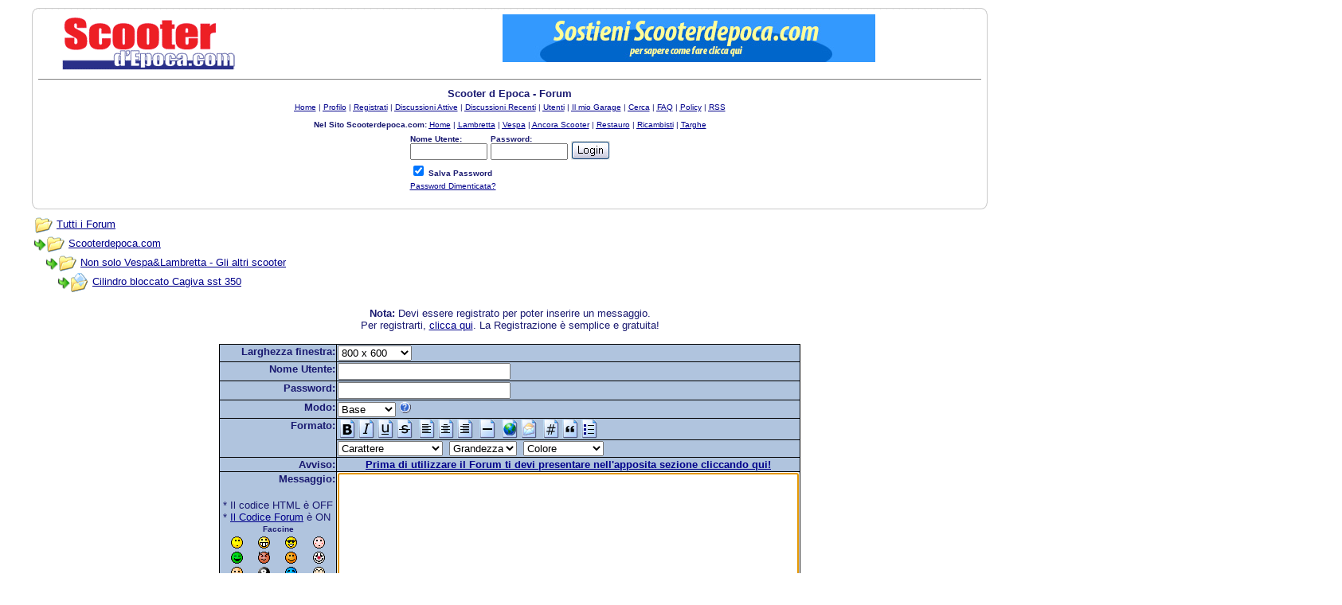

--- FILE ---
content_type: text/html
request_url: https://scooterdepoca.com/forum/post.asp?method=Reply&REPLY_ID=468646&TOPIC_ID=57815&FORUM_ID=65
body_size: 53512
content:
<html>

<head>
<title>Scooter d Epoca - Forum</title>
<meta name="copyright" content="This Forum code is Copyright (C) 2000-02 Michael Anderson, Pierre Gorissen, Huw Reddick and Richard Kinser, Non-Forum Related code is Copyright (C) Scooterdepoca.com">
<meta http-equiv="Content-Type" content="text/html; charset=iso-8859-1">
<meta name="keywords"" content=""lambretta, lambrette, vespe, vespa d'epoca, gs, vespa, motori, scooter, scooter d'epoca, scooterdepoca, ricambi, ricambi moto d'epoca, old spare perts, spare parts, vintage, moto, restauro, maxmeyer, lechler,  motocicletta, motociclette, motorestauri, matricole, tv175, scuter, motoscuter, motoscooter, oldmotor, old, motor, motorcycle, asi, registro storico, piaggio, innocenti, fmi">
<meta name="description"" content=""Abbinare la tecnica al fascino dello scooter d'epoca è l'obiettivo  di questo website, classificare la Lambretta e la Vespa non e più un problema. Ricambi, e-shop, forum, mercatino, news, offerte on line e molto altro ancora."> 
<meta name="author"" content=""Pierfranco Viviano">
<link rev="made"" href=""info@viviano.it">
<meta name="distribution"" content=""Global">
<meta name="robots"" content=""All">
<meta name="content-language"" content=""it">
<meta name="rating" content="general">
<meta name="distribution" content="global">
<meta name="revisit-after" content="5 days">
<meta name="dc.subject"" content=""lambretta, lambrette, vespe, vespa d'epoca, gs, vespa, motori, scooter, scooter d'epoca, scooterdepoca, ricambi, ricambi moto d'epoca, old spare perts, spare parts, vintage, moto, restauro, maxmeyer, lechler,  motocicletta, motociclette, motorestauri, matricole, tv175, scuter, motoscuter, motoscooter, oldmotor, old, motor, motorcycle, asi, registro storico, piaggio, innocenti, fmi">
<meta name="dc.creator"" content=""Pierfranco Viviano"> <script language="JavaScript" type="text/javascript">
<!-- hide from JavaScript-challenged browsers
function openWindow(url) {
	popupWin = window.open(url,'new_page','width=400,height=400')
}
function openWindow2(url) {
	popupWin = window.open(url,'new_page','width=400,height=450')
}
function openWindow3(url) {
	popupWin = window.open(url,'new_page','width=400,height=450,scrollbars=yes')
}
function openWindow4(url) {
	popupWin = window.open(url,'new_page','width=400,height=525')
}
function openWindow5(url) {
	popupWin = window.open(url,'new_page','width=450,height=525,scrollbars=yes,toolbars=yes,menubar=yes,resizable=yes')
}
function openWindow6(url) {
	popupWin = window.open(url,'new_page','width=500,height=450,scrollbars=yes')
}
function openWindowHelp(url) {
	popupWin = window.open(url,'new_page','width=470,height=200,scrollbars=yes')
}
function openWindow7Plus(url) {
   popupWin = window.open(url,'new_page','width=700,height=450,scrollbars=yes')
}
// done hiding -->
</script>
<style type="text/css">
<!--
a:link    {color:darkblue;text-decoration:underline}
a:visited {color:blue;text-decoration:underline}
a:hover   {color:red;text-decoration:underline}
a:active  {color:red;text-decoration:none}
.spnMessageText a:link    {color:darkblue;text-decoration:underline}
.spnMessageText a:visited {color:blue;text-decoration:underline}
.spnMessageText a:hover   {color:red;text-decoration:underline}
.spnMessageText a:active  {color:red;text-decoration:underline}
.spnSearchHighlight {background-color:yellow}
input.radio {background:lightsteelblue;color:#000000}
-->
</style>
<link href="/lightbox/css/lightbox.css" rel="stylesheet" type="text/css"  media="screen">
<script type="text/javascript" src="/lightbox/js/jquery-1.10.2.min.js"></script>
<script type="text/javascript" src="/lightbox/js/lightbox-2.6.min.js"></script>
<script type="text/javascript" src="/lightbox/js/lightboxOption.js"></script>
</head>
<body bgColor="white" text="midnightblue" link="darkblue" aLink="red" vLink="blue">
<a name="top"></a><font face="Verdana, Arial, Helvetica">

<table width='95%' align='center' border='0' cellpadding='0' cellspacing='0'>
<tbody>
<tr>
<td width='8' height='10'><img src='/_template/Tondo_HSx_Corto.gif' width='8' height='10'></td>
<td height='10' background='/_template/lineaSupCorta.gif'></td>
<td width='10' height='10'><img src='/_template/Tondo_HDx_Corto.gif' width='8' height='10'></td>
</tr>
<tr>
<td background='/_template/lineaSx.gif'></td>
<td width='100%' align='center'><table align="center" border="0" cellPadding="0" cellSpacing="0" width="95%">
  <tr>
<td valign="top" width="40%"><a href="/default.asp" tabindex="-1"><img src="immagini/Logo-Scooterdepoca-new3-s.gif" border="0" alt="Scooter d Epoca - Forum" title="Scooter d Epoca - Forum" /></a></td>
<td align="center" valign="top" width="60%">
<a href="../supporto.asp"><img src="../banner/DonazioneSDE.jpg" width="468" height="60" ></a>    </td>
  </tr>
</table>
<table align="center" border="0" cellPadding="0" cellSpacing="0" width="100%">
<tr><td><hr size='1' noshade></td></tr>
</table>
<table align="center" border="0" cellPadding="0" cellSpacing="0" width="100%">
  <tr>
    <td align="center" valign="top" colspan="2">
      <table border="0" cellPadding="2" cellSpacing="0">
        <tr>
          <td align="center"><font face="Verdana, Arial, Helvetica" size="2"><b>Scooter d Epoca - Forum</b></font></td>
        </tr>
        <tr>
          <td align="center"><font face="Verdana, Arial, Helvetica" size="1">
          <a href="default.asp" onMouseOver="(window.status='Homepage'); return true" onMouseOut="(window.status=''); return true" tabindex="-1"><acronym title="Homepage">Home</acronym></a>
          |
          <a href="pop_profile.asp?mode=Edit" onMouseOver="(window.status='Modifica il tuo Profilo Personale...'); return true" onMouseOut="(window.status=''); return true" tabindex="-1"><acronym title="Modifica il tuo Profilo Personale...">Profilo</acronym></a>
 |
 <a href="policy.asp" onMouseOver="(window.status='Registrati per partecipare al forum...'); return true" onMouseOut="(window.status=''); return true" tabindex="-1"><acronym title="Registrati per partecipare al forum...">Registrati</acronym></a>
          |
          <a href="active.asp" onMouseOver="(window.status='Nuovi Messaggi dalla tua ultima visita...'); return true" onMouseOut="(window.status=''); return true" tabindex="-1"><acronym title="Nuovi Messaggi dalla tua ultima visita...">Discussioni Attive</acronym></a>
          |
          <a href="recent.asp" onMouseOver="(window.status='Ultime discussioni...'); return true" onMouseOut="(window.status=''); return true" tabindex="-1"><acronym title="Ultime discussioni......">Discussioni Recenti</acronym></a>
          |
          <a href="members.asp" onMouseOver="(window.status='Gli Utenti di questo forum...'); return true" onMouseOut="(window.status=''); return true" tabindex="-1"><acronym title="Gli Utenti di questo forum...">Utenti</acronym></a>
          |
          <a href="photo_album.asp" onMouseOver="(window.status='Guarda le fotografie nel garage degli utenti...'); return true" onMouseOut="(window.status=''); return true" tabindex="-1"><acronym title="Guarda le fotografie nel Garage degli utenti...">Il mio Garage</acronym></a>
          |
          <a href="search.asp?FORUM_ID=65" onMouseOver="(window.status='Cerca per parola chiave, data, e/o nome...'); return true" onMouseOut="(window.status=''); return true" tabindex="-1"><acronym title="Cerca per parola chiave, data, e/o nome...">Cerca</acronym></a>
          |
          <a href="faq.asp" onMouseOver="(window.status='Risposte alle Domande Frequenti...'); return true" onMouseOut="(window.status=''); return true" tabindex="-1"><acronym title="Risposte alle Domande Frequenti...">FAQ</acronym></a>
          |
          <a href="policyview.asp" onMouseOver="(window.status='La Policy - Le Regole...'); return true" onMouseOut="(window.status=''); return true" tabindex="-1"><acronym title="La Policy - Le Regole...">Policy</acronym></a>
          |
          <a href="rssinfo.asp" onMouseOver="(window.status='Informazioni su RSS Feed...'); return true" onMouseOut="(window.status=''); return true" tabindex="-1"><acronym title="Informazioni su RSS Feed...">RSS</acronym></a>  <br><br><b>Nel Sito Scooterdepoca.com: </b>
          <a href="/default.asp" onMouseOver="(window.status='Home'); return true" onMouseOut="(window.status=''); return true" tabindex="-1"><acronym title="Home page di Scooterdepoca.com">Home</acronym></a>
          |
          <a href="/lambretta.asp" onMouseOver="(window.status='Lambretta'); return true" onMouseOut="(window.status=''); return true" tabindex="-1"><acronym title="La pagina della Lambretta">Lambretta</acronym></a>
          |
          <a href="/vespa.asp" onMouseOver="(window.status='Vespa'); return true" onMouseOut="(window.status=''); return true" tabindex="-1"><acronym title="La pagina della Vespa">Vespa</acronym></a>
          |
          <a href="/altri_scooter.asp" onMouseOver="(window.status='Altri Scooter'); return true" onMouseOut="(window.status=''); return true" tabindex="-1"><acronym title="La pagina degli scooter non Vespa e Lambretta">Ancora Scooter</acronym></a>
          |
          <a href="/restauro.asp" onMouseOver="(window.status='Restauro'); return true" onMouseOut="(window.status=''); return true" tabindex="-1"><acronym title="La pagina delle schede scritte dai nostri utenti">Restauro</acronym></a>
          |
          <a href="/ricambisti.asp" onMouseOver="(window.status='Ricambisti'); return true" onMouseOut="(window.status=''); return true" tabindex="-1"><acronym title="L'elenco dei Ricambisti">Ricambisti</acronym></a>
          |
          <a href="/targhe.asp" onMouseOver="(window.status='Targhe'); return true" onMouseOut="(window.status=''); return true" tabindex="-1"><acronym title="La pagina delle Targhe">Targhe</acronym></a></font></td>
        </tr>
        <form action="/forum/post.asp" method="post" id="form1" name="form1">
        <input type="hidden" name="Method_Type" value="login">
        <tr>
          <td align="center">
            <table>
              <tr>
                <td><font face="Verdana, Arial, Helvetica" size="1"><b>Nome Utente:</b></font><br />
                <input type="text" name="Name" size="10" maxLength="25" value=""></td>
                <td><font face="Verdana, Arial, Helvetica" size="1"><b>Password:</b></font><br />
                <input type="password" name="Password" size="10" maxLength="25" value=""></td>
                <td valign="bottom">
                <input src="immagini/button_login.gif" type="image" border="0" value="Login" id="submit1" name="Login">
                </td>
              </tr>
              <tr>
                <td colspan="3" align="left"><font face="Verdana, Arial, Helvetica" size="1">
                <input type="checkbox" name="SavePassWord" value="true" tabindex="-1" CHECKED><b> Salva Password</b></font></td>
              </tr>
              <tr>
                <td colspan="3" align="left"><font face="Verdana, Arial, Helvetica" size="1">
                <a href="password.asp" onMouseOver="(window.status='Scegli una nuova password se hai domenticato quella corrente...'); return true" onMouseOut="(window.status=''); return true" tabindex="-1">Password Dimenticata?</a>
                <br /><br /></font></td>
              </tr>
            </table>
          </td>
        </tr>
        </form>
      </table>
    </td>
  </tr>
</table>
</td>
<td background='/_template/LineaDX.gif'></td>
</tr>
<tr>
<td width='8' height='8'><img src='/_template/Tondo_DSx.gif' width='8' height='8'></td>
<td background='/_template/lineaInf.gif'></td>
<td width='10' height='8'><img src='/_template/Tondo_DDx.gif' width='8' height='8'></td>
</tr>
</tbody></table><table width='500' border='0' align='center' cellpadding='0' cellspacing='0'><tbody><tr><td height='5'><img src='/_template/spazio.gif' width='1' height='1'></td></tr></tbody></table><table align="center" border="0" cellPadding="0" cellSpacing="0" width="95%">
  <tr>
    <td>
    <script language="JavaScript" type="text/javascript">
    <!--
    function unsub_confirm(link){
    	var where_to= confirm("Vuoi veramente rimuovere la Sottoscrizione?");
       if (where_to== true) {
       	popupWin = window.open(link,'new_page','width=400,height=400')
       }
    }
    //-->
    </script>
    <script language="JavaScript" type="text/javascript" src="inc_code.js"></script>
    <script language="JavaScript" type="text/javascript" src="selectbox.js"></script>
      <table border="0" width="100%" align="center">
        <tr>
          <td width="33%" align="left"><font face="Verdana, Arial, Helvetica" size="2">
          <img src="immagini/icon_folder_open.gif" width="24" height="24" border="0" alt="" title="" align="absmiddle" />&nbsp;<a href="default.asp" tabindex="-1">Tutti i Forum</a><br />
          <img src="immagini/icon_bar.gif" width="15" height="15" border="0" alt="" title="" align="absmiddle" /><img src="immagini/icon_folder_open.gif" width="24" height="24" border="0" alt="" title="" align="absmiddle" />&nbsp;<a href="default.asp?CAT_ID=12" tabindex="-1">Scooterdepoca.com</a><br />
          <img src="immagini/icon_blank.gif" width="15" height="15" border="0" alt="" title="" align="absmiddle" /><img src="immagini/icon_bar.gif" width="15" height="15" border="0" alt="" title="" align="absmiddle" /><img src="immagini/icon_folder_open.gif" width="24" height="24" border="0" alt="" title="" align="absmiddle" />&nbsp;<a href="forum.asp?FORUM_ID=65" tabindex="-1">Non solo Vespa&Lambretta - Gli altri scooter</a><br />
          <img src="immagini/icon_blank.gif" width="15" height="15" border="0" alt="" title="" align="absmiddle" /><img src="immagini/icon_blank.gif" width="15" height="15" border="0" alt="" title="" align="absmiddle" /><img src="immagini/icon_bar.gif" width="15" height="15" border="0" alt="" title="" align="absmiddle" /><img src="immagini/icon_folder_open_topic.gif" width="24" height="24" border="0" alt="" title="" align="absmiddle" />&nbsp;<a href="topic.asp?TOPIC_ID=57815" tabindex="-1">Cilindro bloccato Cagiva sst 350</a>
          </font></td>
        </tr>
      </table>
      <p align="center"><font face="Verdana, Arial, Helvetica" size="2"><b>Nota:</b> Devi essere registrato per poter inserire un messaggio.<br />Per registrarti, <a href="policy.asp">clicca qui</a>. La Registrazione è semplice e gratuita!<br /></font></p>
      <table border="0" cellspacing="0" cellpadding="0" align="center">
        <tr>
          <td bgcolor="black">
            <table border="0" cellspacing="1" cellpadding="1">
              <form name="PostTopic" method="post" action="post_info.asp" onSubmit="return validate();">
              <input name="ARCHIVE" type="hidden" value="">
              <input name="Method_Type" type="hidden" value="Reply">
              <input name="Type" type="hidden" value="">
              <input name="REPLY_ID" type="hidden" value="468646">
              <input name="TOPIC_ID" type="hidden" value="57815">
              <input name="FORUM_ID" type="hidden" value="65"> 
              <input name="CAT_ID" type="hidden" value="12">
              <input name="Refer" type="hidden" value="default.asp">
              <input name="cookies" type="hidden" value="yes">
              <tr>
                <td bgColor="lightsteelblue" noWrap vAlign="top" align="right"><font face="Verdana, Arial, Helvetica" size="2"><b>Larghezza finestra:</b></font></td>
                <td bgColor="lightsteelblue"><font face="Verdana, Arial, Helvetica" size="2">
                <select name="SelectSize" size="1" tabindex="-1" onchange="resizeTextarea()">
                	<option value="1">640  x 480</option>
                	<option value="2" selected>800  x 600</option>
                	<option value="3">1024 x 768</option>
                	<option value="4">1280 x 1024</option>
                </select>
                </font></td>
              </tr>
              <tr>
                <td bgColor="lightsteelblue" noWrap vAlign="top" align="right"><font face="Verdana, Arial, Helvetica" size="2"><b>Nome Utente:</b></font></td>
                <td bgColor="lightsteelblue"><input name="UserName" maxLength="25" size="25" type="text" value=""></td>
              </tr>
              <tr>
                <td bgColor="lightsteelblue" noWrap vAlign="top" align="right"><font face="Verdana, Arial, Helvetica" size="2"><b>Password:</b></font></td>
                <td bgColor="lightsteelblue" valign="top"><input name="Password" maxLength="25" size="25" type="password" value=""></td>
              </tr>
              <tr>
                <td bgColor="lightsteelblue" align="right" valign="top">
                <font face="Verdana, Arial, Helvetica" size="2"><b>Modo:</b></font></td>
                <td bgColor="lightsteelblue" align="left">
                <select name="font" tabindex="-1" onChange="thelp(this.options[this.selectedIndex].value)">
                	<option selected value="0">Base&nbsp;</option>
                	<option value="1">Aiuto&nbsp;</option>
                	<option value="2">Finestra&nbsp;</option>
                </select>
                <a href="JavaScript:openWindowHelp('pop_help.asp?mode=post#mode')" tabindex="-1"><img src="immagini/icon_smile_question.gif" width="15" height="15" border="0" alt="" title="" /></a></td>
              </tr>
              <tr>
                <td bgColor="lightsteelblue" align="right" rowspan="2" valign="top">
                <font face="Verdana, Arial, Helvetica" size="2"><b>Formato:</b></font></td>
                <td bgColor="lightsteelblue" align="left">
                <a href="Javascript:bold();" tabindex="-1"><img src="immagini/icon_editor_bold.gif" width="24" height="24" border="0" alt="Grassetto" title="Grassetto" align="top" /></a><a href="Javascript:italicize();" tabindex="-1"><img src="immagini/icon_editor_italicize.gif" width="24" height="24" border="0" alt="Corsivo" title="Corsivo" align="top" /></a><a href="Javascript:underline();" tabindex="-1"><img src="immagini/icon_editor_underline.gif" width="24" height="24" border="0" alt="Sottolineato" title="Sottolineato" align="top" /></a><a href="Javascript:strike();" tabindex="-1"><img src="immagini/icon_editor_strike.gif" width="24" height="24" border="0" alt="Barrato" title="Barrato" align="top" /></a>
                <a href="Javascript:left();" tabindex="-1"><img src="immagini/icon_editor_left.gif" width="24" height="24" border="0" alt="Allinea a  Sinistra" title="Allinea a  Sinistra" align="top" /></a><a href="Javascript:center();" tabindex="-1"><img src="immagini/icon_editor_center.gif" width="24" height="24" border="0" alt="Centra" title="Centra" align="top" /></a><a href="Javascript:right();" tabindex="-1"><img src="immagini/icon_editor_right.gif" width="24" height="24" border="0" alt="Allinea a Destra" title="Allinea a Destra" align="top" /></a>
                <a href="Javascript:hr();" tabindex="-1"><img src="immagini/icon_editor_hr.gif" width="24" height="24" border="0" alt="Riga Orizzontale" title="Riga Orizzontale" align="top" /></a>                <a href="Javascript:hyperlink();" tabindex="-1"><img src="immagini/icon_editor_url.gif" width="24" height="24" border="0" alt="Inserisci link" title="Inserisci link" align="top" /></a><a href="Javascript:email();" tabindex="-1"><img src="immagini/icon_editor_email.gif" width="24" height="24" border="0" alt="Inserisci Email" title="Inserisci Email" align="top" /></a>                <a href="Javascript:showcode();" tabindex="-1"><img src="immagini/icon_editor_code.gif" width="24" height="24" border="0" alt="Inserisci Codice" title="Inserisci Codice" align="top" /></a><a href="Javascript:quote();" tabindex="-1"><img src="immagini/icon_editor_quote.gif" width="24" height="24" border="0" alt="Inserisci Citazione" title="Inserisci Citazione" align="top" /></a><a href="Javascript:list();" tabindex="-1"><img src="immagini/icon_editor_list.gif" width="24" height="24" border="0" alt="Inserisci Lista" title="Inserisci Lista" align="top" /></a>
                </td>
              </tr>
              <tr>
                <td bgColor="lightsteelblue" align="left">
                <font face="Verdana, Arial, Helvetica" size="2">
                <select name="Font" tabindex="-1" onChange="showfont(this.options[this.selectedIndex].value)">
                	<option value="" selected>Carattere</option>
                	<option value="Andale Mono">Andale Mono</option>
                	<option value="Arial">Arial</option>
                	<option value="Arial Black">Arial Black</option>
                	<option value="Book Antiqua">Book Antiqua</option>
                	<option value="Century Gothic">Century Gothic</option>
                	<option value="Comic Sans MS">Comic Sans MS</option>
                	<option value="Courier New">Courier New</option>
                	<option value="Georgia">Georgia</option>
                	<option value="Impact">Impact</option>
                	<option value="Lucida Console">Lucida Console</option>
                	<option value="Script MT Bold">Script MT Bold</option>
                	<option value="Stencil">Stencil</option>
                	<option value="Tahoma">Tahoma</option>
                	<option value="Times New Roman">Times New Roman</option>
                	<option value="Trebuchet MS">Trebuchet MS</option>
                	<option value="Verdana">Verdana</option>
                </select>&nbsp;
                <select name="Size" tabindex="-1" onChange="showsize(this.options[this.selectedIndex].value)">
                	<option value="" selected>Grandezza</option>
                	<option value="1">1</option>
                	<option value="2">2</option>
                	<option value="3">3</option>
                	<option value="4">4</option>
                </select>&nbsp;
                <select name="Color" tabindex="-1" onChange="showcolor(this.options[this.selectedIndex].value)">
                	<option value="" selected>Colore</option>
                	<option style="color:black" value="black">Nero</option>
                	<option style="color:red" value="red">Rosso</option>
                	<option style="color:yellow" value="yellow">Giallo</option>
                	<option style="color:pink" value="pink">Rosa</option>
                	<option style="color:green" value="green">Verde</option>
                	<option style="color:orange" value="orange">Arancione</option>
                	<option style="color:purple" value="purple">Viola</option>
                	<option style="color:blue" value="blue">Blu</option>
                	<option style="color:beige" value="beige">Beige</option>
                	<option style="color:brown" value="brown">Bordò</option>
                	<option style="color:teal" value="teal">Verde Oliva</option>
                	<option style="color:navy" value="navy">Blu Marino</option>
                	<option style="color:maroon" value="maroon">Marrone</option>
                	<option style="color:limegreen" value="limegreen">Verde Limone</option>
                </select></font></td>
              </tr>
              <tr>
<td bgColor="lightsteelblue" noWrap vAlign="top" align="right"><font face="Verdana, Arial, Helvetica" size="2"><b>Avviso:</b></font></td>
<td bgColor="lightsteelblue" noWrap vAlign="top" align="center"><font face="Verdana, Arial, Helvetica" size="2"><a href="/forum/post.asp?method=Topic&FORUM_ID=75"><b>Prima di utilizzare il Forum ti devi presentare nell'apposita sezione cliccando qui!</b></a></font>
<tr><td bgColor="lightsteelblue" noWrap vAlign="top" align="right"><font face="Verdana, Arial, Helvetica" size="2"><b>Messaggio:</b><br />
 <input name='FilterMessageAction' type='hidden' value='0'>
                <br />
                  <table border="0">
                    <tr>
                      <td align="left" nowrap><font face="Verdana, Arial, Helvetica" size="2">
                      * Il codice HTML è OFF<br />
                      * <a href="JavaScript:openWindow6('pop_forum_code.asp')" tabindex="-1">Il Codice Forum</a> è ON<br />
                      <script language="Javascript" type="text/javascript">
                      <!-- hide
                      function insertsmilie(smilieface) {
                      		if (document.PostTopic.Message.createTextRange && document.PostTopic.Message.caretPos) {
                      			var caretPos = document.PostTopic.Message.caretPos;
                      			caretPos.text = caretPos.text.charAt(caretPos.text.length - 1) == ' ' ? smilieface + ' ' : smilieface;
                      			document.PostTopic.Message.focus();
                      		} else {
                      			document.PostTopic.Message.value+=smilieface;
                      			document.PostTopic.Message.focus();
                      		}
                      }
                      // -->
                      </script>
                      <table width="100%" border="0" cellspacing="0" cellpadding="2" align="center">
                        <tr align="center">
                          <td align="center" colspan="4"><a name="smilies"></a><font face="Verdana, Arial, Helvetica" size="1"><b>Faccine</b></font></td>
                        </tr>
                        <tr align="center" valign="middle">
                          <td><a href="Javascript:insertsmilie('[:)]')" tabindex="-1"><img src="immagini/icon_smile.gif" width="15" height="15" border="0" alt="Felice [:)]" title="Felice [:)]" /></a></td>
                          <td><a href="Javascript:insertsmilie('[:D]')" tabindex="-1"><img src="immagini/icon_smile_big.gif" width="15" height="15" border="0" alt="Davvero Felice [:D]" title="Davvero Felice [:D]" /></a></td>
                          <td><a href="Javascript:insertsmilie('[8D]')" tabindex="-1"><img src="immagini/icon_smile_cool.gif" width="15" height="15" border="0" alt="Caldo [8D]" title="Caldo [8D]" /></a></td>
                          <td><a href="Javascript:insertsmilie('[:I]')" tabindex="-1"><img src="immagini/icon_smile_blush.gif" width="15" height="15" border="0" alt="Imbarazzato [:I]" title="Imbarazzato [:I]" /></a></td>
                        </tr>
                        <tr align="center" valign="middle">
                          <td><a href="Javascript:insertsmilie('[:p]')" tabindex="-1"><img src="immagini/icon_smile_tongue.gif" width="15" height="15" border="0" alt="Goloso [:P]" title="Goloso [:P]" /></a></td>
                          <td><a href="Javascript:insertsmilie('[}:)]')" tabindex="-1"><img src="immagini/icon_smile_evil.gif" width="15" height="15" border="0" alt="Diavoletto [):]" title="Diavoletto [):]" /></a></td>
                          <td><a href="Javascript:insertsmilie('[;)]')" tabindex="-1"><img src="immagini/icon_smile_wink.gif" width="15" height="15" border="0" alt="Occhiolino [;)]" title="Occhiolino [;)]" /></a></td>
                          <td><a href="Javascript:insertsmilie('[:o)]')" tabindex="-1"><img src="immagini/icon_smile_clown.gif" width="15" height="15" border="0" alt="Clown [:o)]" title="Clown [:o)]" /></a></td>
                        </tr>
                        <tr align="center" valign="middle">
                          <td><a href="Javascript:insertsmilie('[B)]')" tabindex="-1"><img src="immagini/icon_smile_blackeye.gif" width="15" height="15" border="0" alt="Occhio Nero [B)]" title="Occhio Nero [B)]" /></a></td>
                          <td><a href="Javascript:insertsmilie('[8]')" tabindex="-1"><img src="immagini/icon_smile_8ball.gif" width="15" height="15" border="0" alt="Palla Otto [8]" title="Palla Otto [8]" /></a></td>
                          <td><a href="Javascript:insertsmilie('[:(]')" tabindex="-1"><img src="immagini/icon_smile_sad.gif" width="15" height="15" border="0" alt="Infelice [:(]" title="Infelice [:(]" /></a></td>
                          <td><a href="Javascript:insertsmilie('[8)]')" tabindex="-1"><img src="immagini/icon_smile_shy.gif" width="15" height="15" border="0" alt="Compiaciuto [8)]" title="Compiaciuto [8)]" /></a></td>
                        </tr>
                        <tr align="center" valign="middle">
                          <td><a href="Javascript:insertsmilie('[:0]')" tabindex="-1"><img src="immagini/icon_smile_shock.gif" width="15" height="15" border="0" alt="Scioccato [:0]" title="Scioccato [:0]" /></a></td>
                          <td><a href="Javascript:insertsmilie('[:(!]')" tabindex="-1"><img src="immagini/icon_smile_angry.gif" width="15" height="15" border="0" alt="Arrabbiato [:(!]" title="Arrabbiato [:(!]" /></a></td>
                          <td><a href="Javascript:insertsmilie('[xx(]')" tabindex="-1"><img src="immagini/icon_smile_dead.gif" width="15" height="15" border="0" alt="Morto [xx(]" title="Morto [xx(]" /></a></td>
                          <td><a href="Javascript:insertsmilie('[|)]')" tabindex="-1"><img src="immagini/icon_smile_sleepy.gif" width="15" height="15" border="0" alt="Assonnato [|)]" title="Assonnato [|)]" /></a></td>
                        </tr>
                        <tr align="center" valign="middle">
                          <td><a href="Javascript:insertsmilie('[:X]')" tabindex="-1"><img src="immagini/icon_smile_kisses.gif" width="15" height="15" border="0" alt="Bacio [:X]" title="Bacio [:X]" /></a></td>
                          <td><a href="Javascript:insertsmilie('[^]')" tabindex="-1"><img src="immagini/icon_smile_approve.gif" width="15" height="15" border="0" alt="Approvazione [^]" title="Approvazione [^]" /></a></td>
                          <td><a href="Javascript:insertsmilie('[V]')" tabindex="-1"><img src="immagini/icon_smile_disapprove.gif" width="15" height="15" border="0" alt="Disapprovazione [V]" title="Disapprovazione [V]" /></a></td>
                          <td><a href="Javascript:insertsmilie('[?]')" tabindex="-1"><img src="immagini/icon_smile_question.gif" width="15" height="15" border="0" alt="Domanda [?]" title="Domanda [?]" /></a></td>
                        </tr>
                      </table>
                      <script language="Javascript" type="text/javascript">
                      <!-- hide
                      function insertAllLink(allLink) {
                      		if (document.PostTopic.Message.createTextRange && document.PostTopic.Message.caretPos) {
                      			var caretPos = document.PostTopic.Message.caretPos;
                      			caretPos.text = caretPos.text.charAt(caretPos.text.length - 1) == ' ' ? allLink + ' ' : allLink;
                      			document.PostTopic.Message.focus();
                      		} else {
                      			document.PostTopic.Message.value+=allLink;
                      			document.PostTopic.Message.focus();
                      		}
                      }
                      // -->
                      </script>
                      </font></td>
                    </tr>
                  </table>
                </font></td>
                <td bgColor="lightsteelblue"><textarea cols="70" name="Message" rows="12" wrap="VIRTUAL" onselect="storeCaret(this);" onclick="storeCaret(this);" onkeyup="storeCaret(this);" onchange="storeCaret(this);"></textarea><br /></td>
              </tr>
              <script language="JavaScript" type="text/javascript">document.PostTopic.Message.focus();</script>
              <tr>
                <td bgColor="lightsteelblue">&nbsp;</td>
                <td bgColor="lightsteelblue">
	<a href="#" onClick="window.open('pop_upload_new.asp','Uploading','toolbar=no,location=no,directories=no,status=yes,menubar=no,scrollbars=yes,resizable=yes,width=440,height=310');"><acronym title="Invia un File..."><img src="immagini/icon_paperclip.gif" width="15" height="15" border="0" alt="" title="" />&nbsp;<font face="Verdana, Arial, Helvetica" size="2">Allega file</acronym></a>&nbsp;&nbsp;&nbsp;<a href="JavaScript:openWindow6('pop_imageReduce.asp')">Difficolta a ridurre le immagini? Clicca qui!<br /></font></a>
	<a href="Javascript:insertAllLink('[youtube][/youtube]')" tabindex="-1"><acronym title="Allega video Youtube..."><img src="immagini/icon_paperclip.gif" width="15" height="15" border="0" alt="" title="" />&nbsp;<font face="Verdana, Arial, Helvetica" size="2">Allega video Youtube</acronym></a>&nbsp;&nbsp;&nbsp;<a href="JavaScript:openWindow6('pop_youtube_info.asp')">Leggi le istruzioni<br /></font></a>
              <tr>
                <td bgColor="lightsteelblue">&nbsp;</td>
                <td bgColor="lightsteelblue">
                <font face="Verdana, Arial, Helvetica" size="2">
                <input name="Sig" type="checkbox" value="yes" checked>Clicca qui per inserire la tua firma nel messaggio.<br /></font>
                </td>
              </tr>
              <tr>
                <td bgColor="lightsteelblue">&nbsp;</td>
                <td bgColor="lightsteelblue">
 				<font face="Verdana, Arial, Helvetica" size="2"><a href="/forum/post.asp?method=Topic&FORUM_ID=75"><b>Prima di utilizzare il Forum ti devi presentare nell'apposita sezione cliccando qui!</b></a></font>              </td></tr>
              </form>
            </table>
          </td>
        </tr>
      </table>
      <br />
    </td>
  </tr>
</table>
<table align="center" border="0" cellPadding="0" cellSpacing="0" width="95%">
  <tr>
    <td>
      <table border="0" width="100%" cellspacing="0" cellpadding="0" align="center">
        <tr>
          <td bgcolor="black">
            <table border="0" width="100%" cellspacing="1" cellpadding="4">
              <tr>
                <td bgcolor="#000099" colspan="2" align="center"><b><font face="Verdana, Arial, Helvetica" size="1" color="mintcream">V I S U A L I Z Z A&nbsp;&nbsp;&nbsp;&nbsp;D I S C U S S I O N E</font></b></td>
              </tr>
              <tr>
                <td bgcolor="whitesmoke" valign="top" width="120" nowrap><font color="midnightblue" face="Verdana, Arial, Helvetica" size="2"><b>rena6576</b></font></td>
                <td bgcolor="whitesmoke" valign="top" width="100%" nowrap><font color="midnightblue" face="Verdana, Arial, Helvetica" size="2"><small>Posted&nbsp;-&nbsp;06 nov 2023&nbsp;: 13:11:23</small><hr size="1"><span class="spnMessageText"> Ciao a tutti avevo aperto un post sull'acquisto di una Cagiva sst 350.Il punto è questo il pistone e bloccato,ho tolto la testa il pistone è quasi completamente su.Ho messo svitol e scaldato il cilindro per farlo dilatare. C'è qualche altro sistema per accelerare lo sblocco?<br /><br /><br />Franchino Renato</span></font></td>
              </tr>
              <tr>
                <td bgcolor="#000099" colspan="2" align="center"><b><font face="Verdana, Arial, Helvetica" size="1" color="mintcream">20&nbsp;&nbsp;&nbsp;U L T I M E&nbsp;&nbsp;&nbsp;&nbsp;R I S P O S T E&nbsp;&nbsp;&nbsp;&nbsp;(in alto le più recenti)</font></b></td>
              </tr>
              <tr>
                <td bgcolor="gainsboro" valign="top"
 nowrap><b><font color="midnightblue" face="Verdana, Arial, Helvetica" size="2">rena6576</font></b></td>
                <td bgcolor="gainsboro" valign="top" nowrap><font color="midnightblue" face="Verdana, Arial, Helvetica" size="2"><small>Posted&nbsp;-&nbsp;13 nov 2023&nbsp;: 06:43:37</small><hr size="1"><span class="spnMessageText"> Controllo grazie mille<br /><br />Franchino Renato</span></font></td>
              </tr>
              <tr>
                <td bgcolor="whitesmoke" valign="top"
 nowrap><b><font color="midnightblue" face="Verdana, Arial, Helvetica" size="2">Belligerante ugo</font></b></td>
                <td bgcolor="whitesmoke" valign="top" nowrap><font color="midnightblue" face="Verdana, Arial, Helvetica" size="2"><small>Posted&nbsp;-&nbsp;12 nov 2023&nbsp;: 20:26:19</small><hr size="1"><span class="spnMessageText"> Renato non so se è questo quello giusto,oppure quello che ho postato sopra che la cilindrata non si leggeva, a questo c'e scritto Harley-Devidson ss350 controlla se va bene ciao <blockquote id="quote"><font size="1" face="Verdana, Arial, Helvetica" id="quote">Citazione:<hr height="1" noshade id="quote"><i>Messaggio inserito da rena6576</i><br /><br />Lo schema è della sst 350?<br /><br />Franchino Renato<br /><hr height="1" noshade id="quote"></font id="quote"></blockquote id="quote"><br /><br /><a href="/public/data/belligerante ugo/2023111220262_01_FILEminimizer.jpg" rel="lightbox[_]">01_FILEminimizer.jpg<br /><img src=" /public/data/belligerante ugo/th_2023111220262_01_FILEminimizer.jpg " border="0"></a><br /><br />belligerante ugo</span></font></td>
              </tr>
              <tr>
                <td bgcolor="gainsboro" valign="top"
 nowrap><b><font color="midnightblue" face="Verdana, Arial, Helvetica" size="2">rena6576</font></b></td>
                <td bgcolor="gainsboro" valign="top" nowrap><font color="midnightblue" face="Verdana, Arial, Helvetica" size="2"><small>Posted&nbsp;-&nbsp;12 nov 2023&nbsp;: 18:41:50</small><hr size="1"><span class="spnMessageText"> Lo schema è della sst 350?<br /><br />Franchino Renato</span></font></td>
              </tr>
              <tr>
                <td bgcolor="whitesmoke" valign="top"
 nowrap><b><font color="midnightblue" face="Verdana, Arial, Helvetica" size="2">perussu</font></b></td>
                <td bgcolor="whitesmoke" valign="top" nowrap><font color="midnightblue" face="Verdana, Arial, Helvetica" size="2"><small>Posted&nbsp;-&nbsp;11 nov 2023&nbsp;: 14:16:35</small><hr size="1"><span class="spnMessageText"> Ahh, ok!!<br />Succede.....<br /><br />A+<br /><br />***************************<br />*L I S 125/'65* in fase di restauro conservativo....<br />*DL 125/'69*  appena arrivata in garage!</span></font></td>
              </tr>
              <tr>
                <td bgcolor="gainsboro" valign="top"
 nowrap><b><font color="midnightblue" face="Verdana, Arial, Helvetica" size="2">Belligerante ugo</font></b></td>
                <td bgcolor="gainsboro" valign="top" nowrap><font color="midnightblue" face="Verdana, Arial, Helvetica" size="2"><small>Posted&nbsp;-&nbsp;11 nov 2023&nbsp;: 08:59:55</small><hr size="1"><span class="spnMessageText"> Andrea avevo sbagliato schema e Luigi lo ha cancellato adesso metto quello giusto ciao<br /><br />belligerante ugo<br /><br /><a href="/public/data/belligerante ugo/2023111191548_84738215729511_n.jpg" rel="lightbox[_]">84738215729511_n.jpg<br /><img src=" /public/data/belligerante ugo/th_2023111191548_84738215729511_n.jpg " border="0"></a></span></font></td>
              </tr>
              <tr>
                <td bgcolor="whitesmoke" valign="top"
 nowrap><b><font color="midnightblue" face="Verdana, Arial, Helvetica" size="2">perussu</font></b></td>
                <td bgcolor="whitesmoke" valign="top" nowrap><font color="midnightblue" face="Verdana, Arial, Helvetica" size="2"><small>Posted&nbsp;-&nbsp;10 nov 2023&nbsp;: 21:47:22</small><hr size="1"><span class="spnMessageText"> Scusate, ma dove e' finito lo schema elettrico pubblicato da Ugo?<br />Volevo aprirlo ma non lo vedo piu!<br />Me lo sono sognato?<br /><br />A+<br /><br />***************************<br />*L I S 125/'65* in fase di restauro conservativo....<br />*DL 125/'69*  appena arrivata in garage!</span></font></td>
              </tr>
              <tr>
                <td bgcolor="gainsboro" valign="top"
 nowrap><b><font color="midnightblue" face="Verdana, Arial, Helvetica" size="2">rena6576</font></b></td>
                <td bgcolor="gainsboro" valign="top" nowrap><font color="midnightblue" face="Verdana, Arial, Helvetica" size="2"><small>Posted&nbsp;-&nbsp;10 nov 2023&nbsp;: 21:38:25</small><hr size="1"><span class="spnMessageText"> 125 prima serie puntine,2 serie elettronica.250 e 350 elettroniche<br /><br />Franchino Renato</span></font></td>
              </tr>
              <tr>
                <td bgcolor="whitesmoke" valign="top"
 nowrap><b><font color="midnightblue" face="Verdana, Arial, Helvetica" size="2">rena6576</font></b></td>
                <td bgcolor="whitesmoke" valign="top" nowrap><font color="midnightblue" face="Verdana, Arial, Helvetica" size="2"><small>Posted&nbsp;-&nbsp;10 nov 2023&nbsp;: 21:37:11</small><hr size="1"><span class="spnMessageText"> Scaldandolo<br /><br />Franchino Renato</span></font></td>
              </tr>
              <tr>
                <td bgcolor="gainsboro" valign="top"
 nowrap><b><font color="midnightblue" face="Verdana, Arial, Helvetica" size="2">Ste71</font></b></td>
                <td bgcolor="gainsboro" valign="top" nowrap><font color="midnightblue" face="Verdana, Arial, Helvetica" size="2"><small>Posted&nbsp;-&nbsp;10 nov 2023&nbsp;: 13:35:02</small><hr size="1"><span class="spnMessageText"> <blockquote id="quote"><font size="1" face="Verdana, Arial, Helvetica" id="quote">Citazione:<hr height="1" noshade id="quote"><i>Messaggio inserito da rena6576</i><br /><br />Motore sbloccato finalmente, pistone e cilindro perfetti,  .....<br /><br />Franchino Renato<br /><hr height="1" noshade id="quote"></font id="quote"></blockquote id="quote"><br /><br />Come ci sei riuscito, scaldando e/o raffreddando?<br /><br />Stefano<br /></span></font></td>
              </tr>
              <tr>
                <td bgcolor="whitesmoke" valign="top"
 nowrap><b><font color="midnightblue" face="Verdana, Arial, Helvetica" size="2">perussu</font></b></td>
                <td bgcolor="whitesmoke" valign="top" nowrap><font color="midnightblue" face="Verdana, Arial, Helvetica" size="2"><small>Posted&nbsp;-&nbsp;09 nov 2023&nbsp;: 21:46:32</small><hr size="1"><span class="spnMessageText"> ....boh, non trovo niente di abbastanza chiaro!<br />250 e 350 dovrebbero montare accensione elettronica (la 125 forse era ancora a puntine).<br /><br />Per la scintilla dovresti partire dalla candela e andare a ritroso:<br />prova una candela nuova, poi stacca la pipetta e avvicina il cavo alla massa metallica, poi prova un cavetto sicuramente funzionante.<br />Poi......facci sapere che succede.<br /><img src="immagini/icon_smile_blush.gif" width="15" height="15" border="0" alt="" title="" align="middle" /><img src="immagini/icon_smile.gif" width="15" height="15" border="0" alt="" title="" align="middle" /><br /><br />A+<br /><br />***************************<br />*L I S 125/'65* in fase di restauro conservativo....<br />*DL 125/'69*  appena arrivata in garage!</span></font></td>
              </tr>
              <tr>
                <td bgcolor="gainsboro" valign="top"
 nowrap><b><font color="midnightblue" face="Verdana, Arial, Helvetica" size="2">rena6576</font></b></td>
                <td bgcolor="gainsboro" valign="top" nowrap><font color="midnightblue" face="Verdana, Arial, Helvetica" size="2"><small>Posted&nbsp;-&nbsp;09 nov 2023&nbsp;: 21:37:38</small><hr size="1"><span class="spnMessageText"> Se riesci sei un grande<br /><br />Franchino Renato</span></font></td>
              </tr>
              <tr>
                <td bgcolor="whitesmoke" valign="top"
 nowrap><b><font color="midnightblue" face="Verdana, Arial, Helvetica" size="2">perussu</font></b></td>
                <td bgcolor="whitesmoke" valign="top" nowrap><font color="midnightblue" face="Verdana, Arial, Helvetica" size="2"><small>Posted&nbsp;-&nbsp;09 nov 2023&nbsp;: 21:23:48</small><hr size="1"><span class="spnMessageText"> .....aspetta che cerco uno schema elettrico......<br /><br />A+<br /><br />***************************<br />*L I S 125/'65* in fase di restauro conservativo....<br />*DL 125/'69*  appena arrivata in garage!</span></font></td>
              </tr>
              <tr>
                <td bgcolor="gainsboro" valign="top"
 nowrap><b><font color="midnightblue" face="Verdana, Arial, Helvetica" size="2">rena6576</font></b></td>
                <td bgcolor="gainsboro" valign="top" nowrap><font color="midnightblue" face="Verdana, Arial, Helvetica" size="2"><small>Posted&nbsp;-&nbsp;09 nov 2023&nbsp;: 20:53:05</small><hr size="1"><span class="spnMessageText"> Motore sbloccato finalmente, pistone e cilindro perfetti, ora revisione al carburatore.Ho provato a vedere se dava scintilla la candela ,ma ho l'impressione di no cosa devo controllare?<br /><br />Franchino Renato</span></font></td>
              </tr>
              <tr>
                <td bgcolor="whitesmoke" valign="top"
 nowrap><b><font color="midnightblue" face="Verdana, Arial, Helvetica" size="2">Iso</font></b></td>
                <td bgcolor="whitesmoke" valign="top" nowrap><font color="midnightblue" face="Verdana, Arial, Helvetica" size="2"><small>Posted&nbsp;-&nbsp;07 nov 2023&nbsp;: 22:45:52</small><hr size="1"><span class="spnMessageText"> Sono d'accordo, sarebbe preferibile se riuscisse liberare i carter motore da cilindro.<br /><br /><br />Ciao.</span></font></td>
              </tr>
              <tr>
                <td bgcolor="gainsboro" valign="top"
 nowrap><b><font color="midnightblue" face="Verdana, Arial, Helvetica" size="2">Belligerante ugo</font></b></td>
                <td bgcolor="gainsboro" valign="top" nowrap><font color="midnightblue" face="Verdana, Arial, Helvetica" size="2"><small>Posted&nbsp;-&nbsp;07 nov 2023&nbsp;: 13:06:32</small><hr size="1"><span class="spnMessageText"> Scusa Luigi in questo caso meglio se si fa aiutare da uno più esperto non vorrei che anche l'albero fosse bloccato e con la pressa potrebbe fare più danni,oppure forare il pistone come avevo detto ciao<br /><br />belligerante ugo</span></font></td>
              </tr>
              <tr>
                <td bgcolor="whitesmoke" valign="top"
 nowrap><b><font color="midnightblue" face="Verdana, Arial, Helvetica" size="2">Iso</font></b></td>
                <td bgcolor="whitesmoke" valign="top" nowrap><font color="midnightblue" face="Verdana, Arial, Helvetica" size="2"><small>Posted&nbsp;-&nbsp;06 nov 2023&nbsp;: 21:55:32</small><hr size="1"><span class="spnMessageText"> Allora non va bene il freddo e la camma non si può rettificare.<br />Vedi di salvare il cilindro.<br />Prova anche con pressa idraulica, usa un tampone in teflon sagomato sulla testa del pistone in modo che sia appoggiato sulle spalle del pistone e non sulla calotta.<br /><br />Ciao.</span></font></td>
              </tr>
              <tr>
                <td bgcolor="gainsboro" valign="top"
 nowrap><b><font color="midnightblue" face="Verdana, Arial, Helvetica" size="2">rena6576</font></b></td>
                <td bgcolor="gainsboro" valign="top" nowrap><font color="midnightblue" face="Verdana, Arial, Helvetica" size="2"><small>Posted&nbsp;-&nbsp;06 nov 2023&nbsp;: 15:50:18</small><hr size="1"><span class="spnMessageText"> Il cilindro è in alluminio con canna cromata al nichel<br /><br />Franchino Renato</span></font></td>
              </tr>
              <tr>
                <td bgcolor="whitesmoke" valign="top"
 nowrap><b><font color="midnightblue" face="Verdana, Arial, Helvetica" size="2">Iso</font></b></td>
                <td bgcolor="whitesmoke" valign="top" nowrap><font color="midnightblue" face="Verdana, Arial, Helvetica" size="2"><small>Posted&nbsp;-&nbsp;06 nov 2023&nbsp;: 14:08:03</small><hr size="1"><span class="spnMessageText"> Se il pistone di ricambio fosse di facile reperimento procedi in estremis, come dice Ugo, alla demolizione del pistone.<br />Ma prima assicurati di avere in mano il ricambio con maggiorazione.<br />Tieni conto che un pistone bloccato su cilindro di solito ha accumulato della corrosione che consiglierebbe in ogni caso la sostituzione con rettifica.<br /><br />Se il il ricambio fosse di non facile reperimento e si necessiti di salvare il salvabile, col solo cilindro con albero attaccato è più facile manovrare e fare eventuali trattamenti chimici o termici, consiglio pertanto di tentare di disassemblare il carter rimuovendo i prigionieri.<br /><br />Considera anche la possibilità di fare il trattamento inverso a quello di scaldare il cilindro. Tenendo conto che il pistone di alluminio col freddo si ritira di più della ghisa del cilindro, la eventuale spinta con pressa idraulica aiuta.<br /><br />Leggi anche qui:<br /><a href="https://www.scooterdepoca.com/forum/topic.asp?TOPIC_ID=36850" target="_blank">https://www.scooterdepoca.com/forum/topic.asp?TOPIC_ID=36850</a><br /><br />Ciao.</span></font></td>
              </tr>
              <tr>
                <td bgcolor="gainsboro" valign="top"
 nowrap><b><font color="midnightblue" face="Verdana, Arial, Helvetica" size="2">rena6576</font></b></td>
                <td bgcolor="gainsboro" valign="top" nowrap><font color="midnightblue" face="Verdana, Arial, Helvetica" size="2"><small>Posted&nbsp;-&nbsp;06 nov 2023&nbsp;: 14:03:23</small><hr size="1"><span class="spnMessageText"> Vorrei salvare il pistone visto che costa un botto<br /><br />Franchino Renato</span></font></td>
              </tr>
              <tr>
                <td bgcolor="whitesmoke" valign="top"
 nowrap><b><font color="midnightblue" face="Verdana, Arial, Helvetica" size="2">Belligerante ugo</font></b></td>
                <td bgcolor="whitesmoke" valign="top" nowrap><font color="midnightblue" face="Verdana, Arial, Helvetica" size="2"><small>Posted&nbsp;-&nbsp;06 nov 2023&nbsp;: 13:25:30</small><hr size="1"><span class="spnMessageText"> Puoi provare a mettere della Coca Cola e metti uno straccio di sopra imbevuto e poi fai stare almeno un giorno poi riscalda,altrimenti devi forare il pistone e lo togli un po alla volta ciao<br /><br />belligerante ugo</span></font></td>
              </tr>
            </table>
          </td>
        </tr>
      </table>
      <br />
    </td>
  </tr>
</table>
<table width="95%" align="center" border="0" bgcolor="whitesmoke" cellpadding="0" cellspacing="1">
  <tr>
    <td>
      <table border="0" width="100%" align="center" cellpadding="4" cellspacing="0">
        <tr>
          <td bgcolor="whitesmoke" align="left" valign="top" nowrap><font face="Verdana, Arial, Helvetica" size="1" color="midnightblue">Scooter d Epoca - Forum</font></td>
          <td bgcolor="whitesmoke" align="right" valign="top" nowrap><font face="Verdana, Arial, Helvetica" size="1" color="midnightblue">&copy; Scooterdepoca.com</font></td>
          <td bgcolor="whitesmoke" width="10" nowrap><a href="#top" onMouseOver="(window.status='Go To Top Of Page...'); return true" onMouseOut="(window.status=''); return true" tabindex="-1"><img src="immagini/icon_go_up.gif" width="24" height="24" border="0" alt="Go To Top Of Page" title="Go To Top Of Page" align="right" /></a></td>
        </tr>
      </table>
    </td>
  </tr>
</table>
<table border="0" width="95%" align="center" cellpadding="4" cellspacing="0">
  <tr valign="top">
    <td align="left"><font face="Verdana, Arial, Helvetica" size="1">Questa pagina è stata generata in 0,05 secondi.</font></td>
    <td align="right"><font face="Verdana, Arial, Helvetica" size="1"><a href="http://forum.snitz.com" target="_blank" tabindex="-1"><acronym title="Powered By: Snitz Forums 2000 Version 3.4.07_r56">Snitz Forums 2000</acronym></a></font></td>
  </tr>
</table>
</font>
 

 
<table border=0 width="95%" align="center" cellpadding="4" cellspacing="0">
  <tr> 
    <td valign="middle" width="10%" height="12" align="left"> 
      
      <div align="center"></div></td>
    <td align="right" height="12" width="77%"> 
      <div align="center"><font face="Verdana, Arial, Helvetica" size="1">
	  <script language="JavaScript" type="text/javascript">
<!-- hide from JavaScript-challenged browsers
function openWindow400450sby(url) {
	popupWin = window.open(url,'new_page','width=400,height=450,scrollbars=yes')
}
function openWindow420550sby(url) {
	popupWin = window.open(url,'new_page','width=420,height=550,scrollbars=yes')
}
function openWindow400350sby(url) {
	popupWin = window.open(url,'new_page','width=400,height=350,scrollbars=yes')
}

function openWindow400300sby(url) {
	popupWin = window.open(url,'new_page','width=400,height=300,scrollbars=yes')
}
// done hiding -->
</script> 
<p>Powered by <a href="https://www.viviano.it" target="_blank">Viviano.it</a>, © 1998- 2026 - <a href="JavaScript:openWindow420550sby('/include/copyright.htm')" title="Copyright">Tutti i diritti riservati.</a> | 
<a href="JavaScript:openWindow420550sby('/include/copyright.htm')" title="Copyright">Copyright</a> | 
<a href="JavaScript:openWindow420550sby('/include/copyright.htm')" title="Terms &amp; Conditions">Termini &amp; Condizioni</a> | 
<a href="JavaScript:openWindow420550sby('/include/copyright.htm')" title="Cookies">Cookies</a><br>
Scooterdepoca.com è un sito NOT FOR PROFIT<br>
I marchi citati appartengono ai rispettivi proprietari.
</p>

      </font></div>
    </td>
    <td align="right" height="12" width="10%"> 
      <div align="center"><font face="Verdana, Arial, Helvetica" size="1">
	  Credits <a href="JavaScript:openWindow2('grazie.htm')"><img src="Immagini/icon_lastpost.gif" width="13" height="15" border="0"></a></font></div>
    </td>
  
</table>
</body>
</html>
